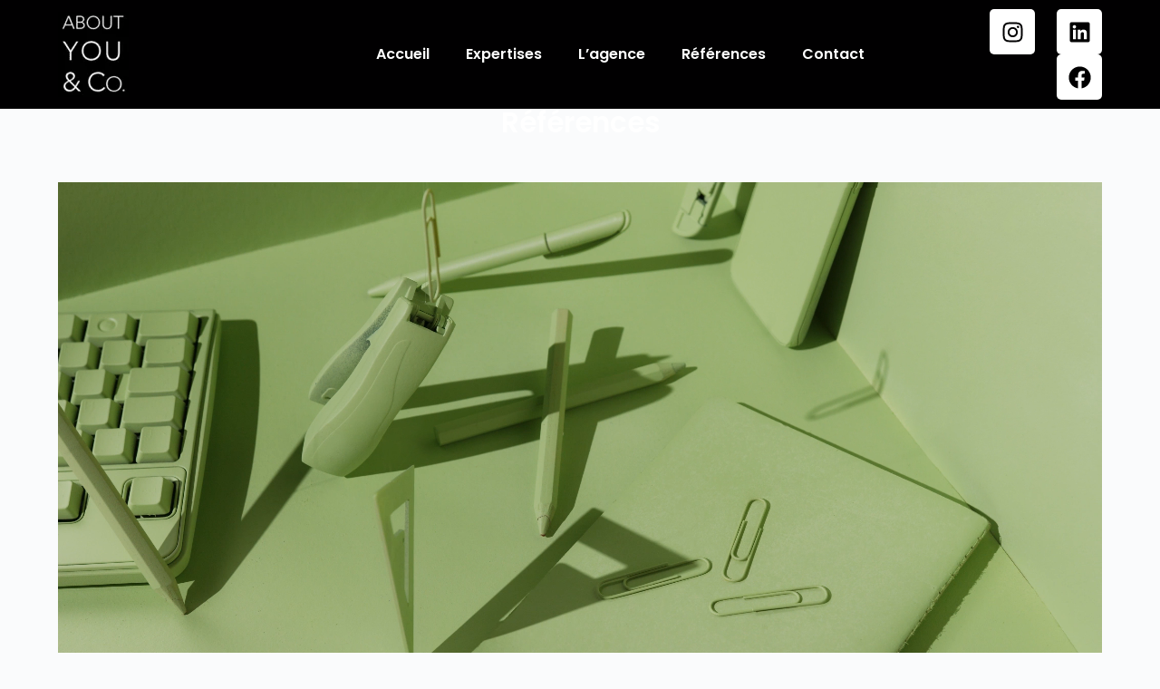

--- FILE ---
content_type: text/html; charset=UTF-8
request_url: https://aboutyouandco.com/references/
body_size: 15414
content:
<!doctype html><html lang="fr-FR"><head><script data-no-optimize="1">var litespeed_docref=sessionStorage.getItem("litespeed_docref");litespeed_docref&&(Object.defineProperty(document,"referrer",{get:function(){return litespeed_docref}}),sessionStorage.removeItem("litespeed_docref"));</script> <meta charset="UTF-8"><meta name="viewport" content="width=device-width, initial-scale=1, maximum-scale=5, viewport-fit=cover"><link rel="profile" href="https://gmpg.org/xfn/11"><meta name='robots' content='index, follow, max-image-preview:large, max-snippet:-1, max-video-preview:-1' /><title>Références - About you and co</title><link rel="canonical" href="https://aboutyouandco.com/references/" /><meta property="og:locale" content="fr_FR" /><meta property="og:type" content="article" /><meta property="og:title" content="Références - About you and co" /><meta property="og:description" content="Références https://aboutyouandco.com/wp-content/uploads/2024/12/vid_10-1.mp4 Quelques réalisations et références En tant qu’agence de communication digitale globale, About You and Co réalise des missions diverses et variées : développement de sites internet et applications mobiles, référencement naturel (SEO), référencement payant (SEA), , campagnes spécifiques de conversion sur Facebook, Instagram, TikTok, Pinterest, Google Ads, community management mais également la création [&hellip;]" /><meta property="og:url" content="https://aboutyouandco.com/references/" /><meta property="og:site_name" content="About you and co" /><meta property="article:modified_time" content="2025-04-17T10:12:05+00:00" /><meta property="og:image" content="https://aboutyouandco.com/wp-content/uploads/2024/12/Capture-decran-2024-02-05-a-21.33.17-scaled.webp" /><meta name="twitter:card" content="summary_large_image" /> <script type="application/ld+json" class="yoast-schema-graph">{"@context":"https://schema.org","@graph":[{"@type":"WebPage","@id":"https://aboutyouandco.com/references/","url":"https://aboutyouandco.com/references/","name":"Références - About you and co","isPartOf":{"@id":"https://aboutyouandco.com/#website"},"primaryImageOfPage":{"@id":"https://aboutyouandco.com/references/#primaryimage"},"image":{"@id":"https://aboutyouandco.com/references/#primaryimage"},"thumbnailUrl":"https://aboutyouandco.com/wp-content/uploads/2024/12/Capture-decran-2024-02-05-a-21.33.17-scaled.webp","datePublished":"2024-12-22T18:01:49+00:00","dateModified":"2025-04-17T10:12:05+00:00","breadcrumb":{"@id":"https://aboutyouandco.com/references/#breadcrumb"},"inLanguage":"fr-FR","potentialAction":[{"@type":"ReadAction","target":["https://aboutyouandco.com/references/"]}]},{"@type":"ImageObject","inLanguage":"fr-FR","@id":"https://aboutyouandco.com/references/#primaryimage","url":"https://aboutyouandco.com/wp-content/uploads/2024/12/Capture-decran-2024-02-05-a-21.33.17-scaled.webp","contentUrl":"https://aboutyouandco.com/wp-content/uploads/2024/12/Capture-decran-2024-02-05-a-21.33.17-scaled.webp","width":2560,"height":1663},{"@type":"BreadcrumbList","@id":"https://aboutyouandco.com/references/#breadcrumb","itemListElement":[{"@type":"ListItem","position":1,"name":"Accueil","item":"https://aboutyouandco.com/"},{"@type":"ListItem","position":2,"name":"Références"}]},{"@type":"WebSite","@id":"https://aboutyouandco.com/#website","url":"https://aboutyouandco.com/","name":"About you and co","description":"Agence de communication digitale à Paris","potentialAction":[{"@type":"SearchAction","target":{"@type":"EntryPoint","urlTemplate":"https://aboutyouandco.com/?s={search_term_string}"},"query-input":{"@type":"PropertyValueSpecification","valueRequired":true,"valueName":"search_term_string"}}],"inLanguage":"fr-FR"}]}</script> <link rel='dns-prefetch' href='//fonts.googleapis.com' /><link rel='dns-prefetch' href='//www.googletagmanager.com' /><link data-optimized="2" rel="stylesheet" href="https://aboutyouandco.com/wp-content/litespeed/css/b379fea24b376f896f91fbf9bc69c8f5.css?ver=9ecc0" /> <script type="litespeed/javascript" data-src="https://aboutyouandco.com/wp-includes/js/jquery/jquery.min.js?ver=3.7.1" id="jquery-core-js"></script>  <script type="litespeed/javascript" data-src="https://www.googletagmanager.com/gtag/js?id=G-D7DRZE621Q"></script> <script type="litespeed/javascript">window.dataLayer=window.dataLayer||[];function gtag(){dataLayer.push(arguments)}
gtag('js',new Date());gtag('config','G-D7DRZE621Q')</script> <meta name="generator" content="Site Kit by Google 1.170.0" /><noscript><link rel='stylesheet' href='https://aboutyouandco.com/wp-content/themes/blocksy/static/bundle/no-scripts.min.css' type='text/css'></noscript><meta name="generator" content="Elementor 3.34.1; features: e_font_icon_svg, additional_custom_breakpoints; settings: css_print_method-external, google_font-enabled, font_display-swap"><link rel="icon" href="https://aboutyouandco.com/wp-content/uploads/2024/12/cropped-cropped-logo-32x32-1-1-32x32.webp" sizes="32x32" /><link rel="icon" href="https://aboutyouandco.com/wp-content/uploads/2024/12/cropped-cropped-logo-32x32-1-1-192x192.webp" sizes="192x192" /><link rel="apple-touch-icon" href="https://aboutyouandco.com/wp-content/uploads/2024/12/cropped-cropped-logo-32x32-1-1-180x180.webp" /><meta name="msapplication-TileImage" content="https://aboutyouandco.com/wp-content/uploads/2024/12/cropped-cropped-logo-32x32-1-1-270x270.webp" /></head><body class="wp-singular page-template-default page page-id-1037 wp-embed-responsive wp-theme-blocksy elementor-default elementor-kit-6 elementor-page elementor-page-1037 ct-elementor-default-template" data-link="type-2" data-prefix="single_page" data-footer="type-1" itemscope="itemscope" itemtype="https://schema.org/WebPage"><a class="skip-link screen-reader-text" href="#main">Passer au contenu</a><div id="main-container"><div data-elementor-type="header" data-elementor-id="300" class="elementor elementor-300 elementor-location-header" data-elementor-post-type="elementor_library"><div class="elementor-element elementor-element-442c737 e-con-full top-header e-flex e-con e-parent" data-id="442c737" data-element_type="container" data-settings="{&quot;background_background&quot;:&quot;classic&quot;,&quot;sticky&quot;:&quot;top&quot;,&quot;sticky_on&quot;:[&quot;desktop&quot;,&quot;tablet&quot;,&quot;mobile&quot;],&quot;sticky_offset&quot;:0,&quot;sticky_effects_offset&quot;:0,&quot;sticky_anchor_link_offset&quot;:0}"><div class="elementor-element elementor-element-b9c3615 e-flex e-con-boxed e-con e-child" data-id="b9c3615" data-element_type="container"><div class="e-con-inner"><div class="elementor-element elementor-element-f94ef4e e-con-full e-flex e-con e-child" data-id="f94ef4e" data-element_type="container"><div class="elementor-element elementor-element-b65537e elementor-widget elementor-widget-image" data-id="b65537e" data-element_type="widget" data-widget_type="image.default"><div class="elementor-widget-container">
<a href="https://aboutyouandco.com/">
<img data-lazyloaded="1" src="[data-uri]" width="78" height="94" data-src="https://aboutyouandco.com/wp-content/uploads/2024/12/Logo-2-1.webp" class="attachment-full size-full wp-image-15" alt="" />								</a><style id="core-b65537e-core-block-supports-inline-css"></style></div></div></div><div class="elementor-element elementor-element-8b2cd98 e-con-full elementor-hidden-tablet elementor-hidden-mobile e-flex e-con e-child" data-id="8b2cd98" data-element_type="container"><div class="elementor-element elementor-element-303590c elementor-nav-menu__align-end elementor-nav-menu--dropdown-none elementor-widget elementor-widget-nav-menu" data-id="303590c" data-element_type="widget" data-settings="{&quot;layout&quot;:&quot;horizontal&quot;,&quot;submenu_icon&quot;:{&quot;value&quot;:&quot;&lt;svg class=\&quot;e-font-icon-svg e-fas-caret-down\&quot; viewBox=\&quot;0 0 320 512\&quot; xmlns=\&quot;http:\/\/www.w3.org\/2000\/svg\&quot;&gt;&lt;path d=\&quot;M31.3 192h257.3c17.8 0 26.7 21.5 14.1 34.1L174.1 354.8c-7.8 7.8-20.5 7.8-28.3 0L17.2 226.1C4.6 213.5 13.5 192 31.3 192z\&quot;&gt;&lt;\/path&gt;&lt;\/svg&gt;&quot;,&quot;library&quot;:&quot;fa-solid&quot;}}" data-widget_type="nav-menu.default"><div class="elementor-widget-container"><nav aria-label="Menu" class="elementor-nav-menu--main elementor-nav-menu__container elementor-nav-menu--layout-horizontal e--pointer-none"><ul id="menu-1-303590c" class="elementor-nav-menu"><li class="menu-item menu-item-type-post_type menu-item-object-page menu-item-home menu-item-492"><a href="https://aboutyouandco.com/" class="elementor-item">Accueil</a></li><li class="menu-item menu-item-type-post_type menu-item-object-page menu-item-has-children menu-item-497"><a href="https://aboutyouandco.com/conseil-strategie-communication-digitale/" class="elementor-item">Expertises</a><ul class="sub-menu elementor-nav-menu--dropdown"><li class="menu-item menu-item-type-post_type menu-item-object-page menu-item-496"><a href="https://aboutyouandco.com/conseil-audit-et-elaboration-de-strategie/" class="elementor-sub-item">Conseil, audit et élaboration de stratégie</a></li><li class="menu-item menu-item-type-custom menu-item-object-custom menu-item-has-children menu-item-517"><a href="https://aboutyouandco.com/conseil-strategie/#webdesign" class="elementor-sub-item elementor-item-anchor">Webdesign</a><ul class="sub-menu elementor-nav-menu--dropdown"><li class="menu-item menu-item-type-post_type menu-item-object-page menu-item-504"><a href="https://aboutyouandco.com/creation-refonte-site-e-commerce/" class="elementor-sub-item">Site E-commerce</a></li><li class="menu-item menu-item-type-post_type menu-item-object-page menu-item-505"><a href="https://aboutyouandco.com/conception-site-internet-cms-application-sur-mesure/" class="elementor-sub-item">Site sur mesure</a></li><li class="menu-item menu-item-type-post_type menu-item-object-page menu-item-506"><a href="https://aboutyouandco.com/creation-refonte-de-site-internet-vitrine/" class="elementor-sub-item">Site Vitrine</a></li></ul></li><li class="menu-item menu-item-type-custom menu-item-object-custom menu-item-has-children menu-item-518"><a href="https://aboutyouandco.com/conseil-strategie/#digital" class="elementor-sub-item elementor-item-anchor">Marketing Digital</a><ul class="sub-menu elementor-nav-menu--dropdown"><li class="menu-item menu-item-type-post_type menu-item-object-page menu-item-495"><a href="https://aboutyouandco.com/community-management/" class="elementor-sub-item">Community Management</a></li><li class="menu-item menu-item-type-post_type menu-item-object-page menu-item-507"><a href="https://aboutyouandco.com/social-ad-metaads-googleads/" class="elementor-sub-item">Social Ad</a></li><li class="menu-item menu-item-type-post_type menu-item-object-page menu-item-502"><a href="https://aboutyouandco.com/sea-google-ads/" class="elementor-sub-item">SEA Google</a></li><li class="menu-item menu-item-type-post_type menu-item-object-page menu-item-503"><a href="https://aboutyouandco.com/seo-referencement-naturel-a-paris/" class="elementor-sub-item">SEO Référencement naturel</a></li><li class="menu-item menu-item-type-post_type menu-item-object-page menu-item-501"><a href="https://aboutyouandco.com/redaction-creation-de-newsletters/" class="elementor-sub-item">Newsletters</a></li></ul></li><li class="menu-item menu-item-type-custom menu-item-object-custom menu-item-has-children menu-item-519"><a href="https://aboutyouandco.com/conseil-strategie/#graphisme" class="elementor-sub-item elementor-item-anchor">Graphisme</a><ul class="sub-menu elementor-nav-menu--dropdown"><li class="menu-item menu-item-type-post_type menu-item-object-page menu-item-494"><a href="https://aboutyouandco.com/charte-graphique/" class="elementor-sub-item">Charte Graphique</a></li><li class="menu-item menu-item-type-post_type menu-item-object-page menu-item-499"><a href="https://aboutyouandco.com/creation-de-contenus-digitaux/" class="elementor-sub-item">Contenus</a></li><li class="menu-item menu-item-type-post_type menu-item-object-page menu-item-500"><a href="https://aboutyouandco.com/motion-design/" class="elementor-sub-item">Motion Design</a></li></ul></li></ul></li><li class="menu-item menu-item-type-post_type menu-item-object-page menu-item-493"><a href="https://aboutyouandco.com/agence-de-communication-digitale/" class="elementor-item">L&rsquo;agence</a></li><li class="menu-item menu-item-type-post_type menu-item-object-page current-menu-item page_item page-item-1037 current_page_item menu-item-1170"><a href="https://aboutyouandco.com/references/" aria-current="page" class="elementor-item elementor-item-active">Références</a></li><li class="menu-item menu-item-type-post_type menu-item-object-page menu-item-498"><a href="https://aboutyouandco.com/contact-agence-communication-digitale-paris/" class="elementor-item">Contact</a></li></ul></nav><nav class="elementor-nav-menu--dropdown elementor-nav-menu__container" aria-hidden="true"><ul id="menu-2-303590c" class="elementor-nav-menu"><li class="menu-item menu-item-type-post_type menu-item-object-page menu-item-home menu-item-492"><a href="https://aboutyouandco.com/" class="elementor-item" tabindex="-1">Accueil</a></li><li class="menu-item menu-item-type-post_type menu-item-object-page menu-item-has-children menu-item-497"><a href="https://aboutyouandco.com/conseil-strategie-communication-digitale/" class="elementor-item" tabindex="-1">Expertises</a><ul class="sub-menu elementor-nav-menu--dropdown"><li class="menu-item menu-item-type-post_type menu-item-object-page menu-item-496"><a href="https://aboutyouandco.com/conseil-audit-et-elaboration-de-strategie/" class="elementor-sub-item" tabindex="-1">Conseil, audit et élaboration de stratégie</a></li><li class="menu-item menu-item-type-custom menu-item-object-custom menu-item-has-children menu-item-517"><a href="https://aboutyouandco.com/conseil-strategie/#webdesign" class="elementor-sub-item elementor-item-anchor" tabindex="-1">Webdesign</a><ul class="sub-menu elementor-nav-menu--dropdown"><li class="menu-item menu-item-type-post_type menu-item-object-page menu-item-504"><a href="https://aboutyouandco.com/creation-refonte-site-e-commerce/" class="elementor-sub-item" tabindex="-1">Site E-commerce</a></li><li class="menu-item menu-item-type-post_type menu-item-object-page menu-item-505"><a href="https://aboutyouandco.com/conception-site-internet-cms-application-sur-mesure/" class="elementor-sub-item" tabindex="-1">Site sur mesure</a></li><li class="menu-item menu-item-type-post_type menu-item-object-page menu-item-506"><a href="https://aboutyouandco.com/creation-refonte-de-site-internet-vitrine/" class="elementor-sub-item" tabindex="-1">Site Vitrine</a></li></ul></li><li class="menu-item menu-item-type-custom menu-item-object-custom menu-item-has-children menu-item-518"><a href="https://aboutyouandco.com/conseil-strategie/#digital" class="elementor-sub-item elementor-item-anchor" tabindex="-1">Marketing Digital</a><ul class="sub-menu elementor-nav-menu--dropdown"><li class="menu-item menu-item-type-post_type menu-item-object-page menu-item-495"><a href="https://aboutyouandco.com/community-management/" class="elementor-sub-item" tabindex="-1">Community Management</a></li><li class="menu-item menu-item-type-post_type menu-item-object-page menu-item-507"><a href="https://aboutyouandco.com/social-ad-metaads-googleads/" class="elementor-sub-item" tabindex="-1">Social Ad</a></li><li class="menu-item menu-item-type-post_type menu-item-object-page menu-item-502"><a href="https://aboutyouandco.com/sea-google-ads/" class="elementor-sub-item" tabindex="-1">SEA Google</a></li><li class="menu-item menu-item-type-post_type menu-item-object-page menu-item-503"><a href="https://aboutyouandco.com/seo-referencement-naturel-a-paris/" class="elementor-sub-item" tabindex="-1">SEO Référencement naturel</a></li><li class="menu-item menu-item-type-post_type menu-item-object-page menu-item-501"><a href="https://aboutyouandco.com/redaction-creation-de-newsletters/" class="elementor-sub-item" tabindex="-1">Newsletters</a></li></ul></li><li class="menu-item menu-item-type-custom menu-item-object-custom menu-item-has-children menu-item-519"><a href="https://aboutyouandco.com/conseil-strategie/#graphisme" class="elementor-sub-item elementor-item-anchor" tabindex="-1">Graphisme</a><ul class="sub-menu elementor-nav-menu--dropdown"><li class="menu-item menu-item-type-post_type menu-item-object-page menu-item-494"><a href="https://aboutyouandco.com/charte-graphique/" class="elementor-sub-item" tabindex="-1">Charte Graphique</a></li><li class="menu-item menu-item-type-post_type menu-item-object-page menu-item-499"><a href="https://aboutyouandco.com/creation-de-contenus-digitaux/" class="elementor-sub-item" tabindex="-1">Contenus</a></li><li class="menu-item menu-item-type-post_type menu-item-object-page menu-item-500"><a href="https://aboutyouandco.com/motion-design/" class="elementor-sub-item" tabindex="-1">Motion Design</a></li></ul></li></ul></li><li class="menu-item menu-item-type-post_type menu-item-object-page menu-item-493"><a href="https://aboutyouandco.com/agence-de-communication-digitale/" class="elementor-item" tabindex="-1">L&rsquo;agence</a></li><li class="menu-item menu-item-type-post_type menu-item-object-page current-menu-item page_item page-item-1037 current_page_item menu-item-1170"><a href="https://aboutyouandco.com/references/" aria-current="page" class="elementor-item elementor-item-active" tabindex="-1">Références</a></li><li class="menu-item menu-item-type-post_type menu-item-object-page menu-item-498"><a href="https://aboutyouandco.com/contact-agence-communication-digitale-paris/" class="elementor-item" tabindex="-1">Contact</a></li></ul></nav><style id="core-303590c-core-block-supports-inline-css"></style></div></div></div><div class="elementor-element elementor-element-64ca774 e-con-full elementor-hidden-mobile e-flex e-con e-child" data-id="64ca774" data-element_type="container"><div class="elementor-element elementor-element-07c9f91 e-grid-align-right e-grid-align-tablet-right elementor-shape-rounded elementor-grid-0 elementor-widget elementor-widget-social-icons" data-id="07c9f91" data-element_type="widget" data-widget_type="social-icons.default"><div class="elementor-widget-container"><div class="elementor-social-icons-wrapper elementor-grid" role="list">
<span class="elementor-grid-item" role="listitem">
<a class="elementor-icon elementor-social-icon elementor-social-icon-instagram elementor-repeater-item-0ac018c" href="https://www.instagram.com/aboutyouandco/" target="_blank">
<span class="elementor-screen-only">Instagram</span>
<svg aria-hidden="true" class="e-font-icon-svg e-fab-instagram" viewBox="0 0 448 512" xmlns="http://www.w3.org/2000/svg"><path d="M224.1 141c-63.6 0-114.9 51.3-114.9 114.9s51.3 114.9 114.9 114.9S339 319.5 339 255.9 287.7 141 224.1 141zm0 189.6c-41.1 0-74.7-33.5-74.7-74.7s33.5-74.7 74.7-74.7 74.7 33.5 74.7 74.7-33.6 74.7-74.7 74.7zm146.4-194.3c0 14.9-12 26.8-26.8 26.8-14.9 0-26.8-12-26.8-26.8s12-26.8 26.8-26.8 26.8 12 26.8 26.8zm76.1 27.2c-1.7-35.9-9.9-67.7-36.2-93.9-26.2-26.2-58-34.4-93.9-36.2-37-2.1-147.9-2.1-184.9 0-35.8 1.7-67.6 9.9-93.9 36.1s-34.4 58-36.2 93.9c-2.1 37-2.1 147.9 0 184.9 1.7 35.9 9.9 67.7 36.2 93.9s58 34.4 93.9 36.2c37 2.1 147.9 2.1 184.9 0 35.9-1.7 67.7-9.9 93.9-36.2 26.2-26.2 34.4-58 36.2-93.9 2.1-37 2.1-147.8 0-184.8zM398.8 388c-7.8 19.6-22.9 34.7-42.6 42.6-29.5 11.7-99.5 9-132.1 9s-102.7 2.6-132.1-9c-19.6-7.8-34.7-22.9-42.6-42.6-11.7-29.5-9-99.5-9-132.1s-2.6-102.7 9-132.1c7.8-19.6 22.9-34.7 42.6-42.6 29.5-11.7 99.5-9 132.1-9s102.7-2.6 132.1 9c19.6 7.8 34.7 22.9 42.6 42.6 11.7 29.5 9 99.5 9 132.1s2.7 102.7-9 132.1z"></path></svg>					</a>
</span>
<span class="elementor-grid-item" role="listitem">
<a class="elementor-icon elementor-social-icon elementor-social-icon-linkedin elementor-repeater-item-b10c086" href="https://www.linkedin.com/company/about-you-and-co/" target="_blank">
<span class="elementor-screen-only">Linkedin</span>
<svg aria-hidden="true" class="e-font-icon-svg e-fab-linkedin" viewBox="0 0 448 512" xmlns="http://www.w3.org/2000/svg"><path d="M416 32H31.9C14.3 32 0 46.5 0 64.3v383.4C0 465.5 14.3 480 31.9 480H416c17.6 0 32-14.5 32-32.3V64.3c0-17.8-14.4-32.3-32-32.3zM135.4 416H69V202.2h66.5V416zm-33.2-243c-21.3 0-38.5-17.3-38.5-38.5S80.9 96 102.2 96c21.2 0 38.5 17.3 38.5 38.5 0 21.3-17.2 38.5-38.5 38.5zm282.1 243h-66.4V312c0-24.8-.5-56.7-34.5-56.7-34.6 0-39.9 27-39.9 54.9V416h-66.4V202.2h63.7v29.2h.9c8.9-16.8 30.6-34.5 62.9-34.5 67.2 0 79.7 44.3 79.7 101.9V416z"></path></svg>					</a>
</span>
<span class="elementor-grid-item" role="listitem">
<a class="elementor-icon elementor-social-icon elementor-social-icon-facebook elementor-repeater-item-8cf80a0" href="https://www.facebook.com/aboutyouandco/" target="_blank">
<span class="elementor-screen-only">Facebook</span>
<svg aria-hidden="true" class="e-font-icon-svg e-fab-facebook" viewBox="0 0 512 512" xmlns="http://www.w3.org/2000/svg"><path d="M504 256C504 119 393 8 256 8S8 119 8 256c0 123.78 90.69 226.38 209.25 245V327.69h-63V256h63v-54.64c0-62.15 37-96.48 93.67-96.48 27.14 0 55.52 4.84 55.52 4.84v61h-31.28c-30.8 0-40.41 19.12-40.41 38.73V256h68.78l-11 71.69h-57.78V501C413.31 482.38 504 379.78 504 256z"></path></svg>					</a>
</span></div><style id="core-07c9f91-core-block-supports-inline-css"></style></div></div></div><div class="elementor-element elementor-element-246e2a3 e-con-full elementor-hidden-desktop e-flex e-con e-child" data-id="246e2a3" data-element_type="container"><div class="elementor-element elementor-element-e9b5962 elementor-view-default elementor-widget elementor-widget-icon" data-id="e9b5962" data-element_type="widget" data-widget_type="icon.default"><div class="elementor-widget-container"><div class="elementor-icon-wrapper">
<a class="elementor-icon" href="#elementor-action%3Aaction%3Doff_canvas%3Aopen%26settings%3DeyJpZCI6IjIxNTRiOWYiLCJkaXNwbGF5TW9kZSI6Im9wZW4ifQ%3D%3D">
<svg aria-hidden="true" class="e-font-icon-svg e-fas-align-justify" viewBox="0 0 448 512" xmlns="http://www.w3.org/2000/svg"><path d="M432 416H16a16 16 0 0 0-16 16v32a16 16 0 0 0 16 16h416a16 16 0 0 0 16-16v-32a16 16 0 0 0-16-16zm0-128H16a16 16 0 0 0-16 16v32a16 16 0 0 0 16 16h416a16 16 0 0 0 16-16v-32a16 16 0 0 0-16-16zm0-128H16a16 16 0 0 0-16 16v32a16 16 0 0 0 16 16h416a16 16 0 0 0 16-16v-32a16 16 0 0 0-16-16zm0-128H16A16 16 0 0 0 0 48v32a16 16 0 0 0 16 16h416a16 16 0 0 0 16-16V48a16 16 0 0 0-16-16z"></path></svg>			</a></div><style id="core-e9b5962-core-block-supports-inline-css"></style></div></div><div class="elementor-element elementor-element-2154b9f elementor-widget elementor-widget-off-canvas" data-id="2154b9f" data-element_type="widget" data-settings="{&quot;entrance_animation_tablet&quot;:&quot;fadeInLeft&quot;,&quot;exit_animation_tablet&quot;:&quot;fadeInLeft&quot;,&quot;prevent_scroll&quot;:&quot;yes&quot;}" data-widget_type="off-canvas.default"><div class="elementor-widget-container"><div id="off-canvas-2154b9f" class="e-off-canvas" role="dialog" aria-hidden="true" aria-label="Off-Canvas" aria-modal="true" inert="" data-delay-child-handlers="true"><div class="e-off-canvas__overlay"></div><div class="e-off-canvas__main"><div class="e-off-canvas__content"><div class="elementor-element elementor-element-2c8e53f e-con-full e-flex e-con e-child" data-id="2c8e53f" data-element_type="container"><div class="elementor-element elementor-element-dd3bfa3 elementor-view-default elementor-widget elementor-widget-icon" data-id="dd3bfa3" data-element_type="widget" data-widget_type="icon.default"><div class="elementor-widget-container"><div class="elementor-icon-wrapper">
<a class="elementor-icon" href="#elementor-action%3Aaction%3Doff_canvas%3Aclose%26settings%3DeyJpZCI6IjIxNTRiOWYiLCJkaXNwbGF5TW9kZSI6ImNsb3NlIn0%3D">
<svg aria-hidden="true" class="e-font-icon-svg e-fas-times" viewBox="0 0 352 512" xmlns="http://www.w3.org/2000/svg"><path d="M242.72 256l100.07-100.07c12.28-12.28 12.28-32.19 0-44.48l-22.24-22.24c-12.28-12.28-32.19-12.28-44.48 0L176 189.28 75.93 89.21c-12.28-12.28-32.19-12.28-44.48 0L9.21 111.45c-12.28 12.28-12.28 32.19 0 44.48L109.28 256 9.21 356.07c-12.28 12.28-12.28 32.19 0 44.48l22.24 22.24c12.28 12.28 32.2 12.28 44.48 0L176 322.72l100.07 100.07c12.28 12.28 32.2 12.28 44.48 0l22.24-22.24c12.28-12.28 12.28-32.19 0-44.48L242.72 256z"></path></svg>			</a></div><style id="core-dd3bfa3-core-block-supports-inline-css"></style></div></div><div class="elementor-element elementor-element-cff2959 elementor-nav-menu--dropdown-none elementor-nav-menu__align-start elementor-widget elementor-widget-nav-menu" data-id="cff2959" data-element_type="widget" data-settings="{&quot;layout&quot;:&quot;vertical&quot;,&quot;submenu_icon&quot;:{&quot;value&quot;:&quot;&lt;svg class=\&quot;e-font-icon-svg e-fas-caret-down\&quot; viewBox=\&quot;0 0 320 512\&quot; xmlns=\&quot;http:\/\/www.w3.org\/2000\/svg\&quot;&gt;&lt;path d=\&quot;M31.3 192h257.3c17.8 0 26.7 21.5 14.1 34.1L174.1 354.8c-7.8 7.8-20.5 7.8-28.3 0L17.2 226.1C4.6 213.5 13.5 192 31.3 192z\&quot;&gt;&lt;\/path&gt;&lt;\/svg&gt;&quot;,&quot;library&quot;:&quot;fa-solid&quot;}}" data-widget_type="nav-menu.default"><div class="elementor-widget-container"><nav aria-label="Menu" class="elementor-nav-menu--main elementor-nav-menu__container elementor-nav-menu--layout-vertical e--pointer-none"><ul id="menu-1-cff2959" class="elementor-nav-menu sm-vertical"><li class="menu-item menu-item-type-post_type menu-item-object-page menu-item-home menu-item-683"><a href="https://aboutyouandco.com/" class="elementor-item">Accueil</a></li><li class="menu-item menu-item-type-post_type menu-item-object-page menu-item-684"><a href="https://aboutyouandco.com/agence-de-communication-digitale/" class="elementor-item">L&rsquo;agence</a></li><li class="menu-item menu-item-type-post_type menu-item-object-page menu-item-685"><a href="https://aboutyouandco.com/conseil-strategie-communication-digitale/" class="elementor-item">Expertises</a></li><li class="menu-item menu-item-type-post_type menu-item-object-page current-menu-item page_item page-item-1037 current_page_item menu-item-1168"><a href="https://aboutyouandco.com/references/" aria-current="page" class="elementor-item elementor-item-active">Références</a></li><li class="menu-item menu-item-type-post_type menu-item-object-page menu-item-686"><a href="https://aboutyouandco.com/contact-agence-communication-digitale-paris/" class="elementor-item">Contact</a></li></ul></nav><nav class="elementor-nav-menu--dropdown elementor-nav-menu__container" aria-hidden="true"><ul id="menu-2-cff2959" class="elementor-nav-menu sm-vertical"><li class="menu-item menu-item-type-post_type menu-item-object-page menu-item-home menu-item-683"><a href="https://aboutyouandco.com/" class="elementor-item" tabindex="-1">Accueil</a></li><li class="menu-item menu-item-type-post_type menu-item-object-page menu-item-684"><a href="https://aboutyouandco.com/agence-de-communication-digitale/" class="elementor-item" tabindex="-1">L&rsquo;agence</a></li><li class="menu-item menu-item-type-post_type menu-item-object-page menu-item-685"><a href="https://aboutyouandco.com/conseil-strategie-communication-digitale/" class="elementor-item" tabindex="-1">Expertises</a></li><li class="menu-item menu-item-type-post_type menu-item-object-page current-menu-item page_item page-item-1037 current_page_item menu-item-1168"><a href="https://aboutyouandco.com/references/" aria-current="page" class="elementor-item elementor-item-active" tabindex="-1">Références</a></li><li class="menu-item menu-item-type-post_type menu-item-object-page menu-item-686"><a href="https://aboutyouandco.com/contact-agence-communication-digitale-paris/" class="elementor-item" tabindex="-1">Contact</a></li></ul></nav><style id="core-cff2959-core-block-supports-inline-css"></style></div></div></div></div></div></div><style id="core-2154b9f-core-block-supports-inline-css"></style></div></div></div></div></div></div></div><main id="main" class="site-main hfeed"><div
class="ct-container-full"
data-content="normal"		><article
id="post-1037"
class="post-1037 page type-page status-publish hentry"><div class="entry-content is-layout-constrained"><div data-elementor-type="wp-page" data-elementor-id="1037" class="elementor elementor-1037" data-elementor-post-type="page"><div class="elementor-element elementor-element-530a98c e-con-full banner-video e-flex e-con e-parent" data-id="530a98c" data-element_type="container"><div class="elementor-element elementor-element-13945f0 e-flex e-con-boxed e-con e-child" data-id="13945f0" data-element_type="container"><div class="e-con-inner"><div class="elementor-element elementor-element-b05963b elementor-widget elementor-widget-heading" data-id="b05963b" data-element_type="widget" data-widget_type="heading.default"><div class="elementor-widget-container"><h2 class="elementor-heading-title elementor-size-default">Références</h2><style id="core-b05963b-core-block-supports-inline-css"></style></div></div><div class="elementor-element elementor-element-1039a65 video-background elementor-widget elementor-widget-video" data-id="1039a65" data-element_type="widget" data-settings="{&quot;video_type&quot;:&quot;hosted&quot;,&quot;autoplay&quot;:&quot;yes&quot;,&quot;mute&quot;:&quot;yes&quot;,&quot;play_on_mobile&quot;:&quot;yes&quot;,&quot;loop&quot;:&quot;yes&quot;}" data-widget_type="video.default"><div class="elementor-widget-container"><div class="e-hosted-video elementor-wrapper elementor-open-inline"><video class="elementor-video" src="https://aboutyouandco.com/wp-content/uploads/2024/12/vid_10-1.mp4" autoplay="" loop="" muted="muted" playsinline="" controlsList="nodownload"></video></div><style id="core-1039a65-core-block-supports-inline-css"></style></div></div></div></div></div><div class="elementor-element elementor-element-0be0a35 e-flex e-con-boxed e-con e-parent" data-id="0be0a35" data-element_type="container"><div class="e-con-inner"><div class="elementor-element elementor-element-1329a28 elementor-widget elementor-widget-heading" data-id="1329a28" data-element_type="widget" data-widget_type="heading.default"><div class="elementor-widget-container"><h2 class="elementor-heading-title elementor-size-default">Quelques réalisations et références</h2><style id="core-1329a28-core-block-supports-inline-css"></style></div></div><div class="elementor-element elementor-element-97116ca elementor-widget-divider--view-line elementor-widget elementor-widget-divider" data-id="97116ca" data-element_type="widget" data-widget_type="divider.default"><div class="elementor-widget-container"><div class="elementor-divider">
<span class="elementor-divider-separator">
</span></div><style id="core-97116ca-core-block-supports-inline-css"></style></div></div><div class="elementor-element elementor-element-1658c23 elementor-widget elementor-widget-text-editor" data-id="1658c23" data-element_type="widget" data-widget_type="text-editor.default"><div class="elementor-widget-container"><p style="text-align: center;">En tant qu’agence de communication digitale globale, About You and Co réalise des missions diverses et variées : développement de sites internet et applications mobiles, référencement naturel (SEO), référencement payant (SEA), , campagnes spécifiques de conversion sur Facebook, Instagram, TikTok, Pinterest, Google Ads, community management mais également la création de contenu tel que Charte graphique, logo, video institutionnelle, newsletter…<br />Notre agence opère également de nombreuses missions en marque blanche pour d’autres agences digitales.<br />Nous collaborons avec des clients notamment dans les univers suivants : Magazine de décoration, architectes, designers et architectes d’intérieurs, artisans d’art, opticiens, cosmétiques et bien-être, coaching sportif, productions de spectacle.<br /><strong>N’hésitez pas à nous contacter afin que nous puissions partager avec vous l’étendue de nos savoir-faire et expertises.</strong></p><style id="core-1658c23-core-block-supports-inline-css"></style></div></div><div class="elementor-element elementor-element-09fadf9 elementor-widget-divider--view-line elementor-widget elementor-widget-divider" data-id="09fadf9" data-element_type="widget" data-widget_type="divider.default"><div class="elementor-widget-container"><div class="elementor-divider">
<span class="elementor-divider-separator">
</span></div><style id="core-09fadf9-core-block-supports-inline-css"></style></div></div></div></div><div class="elementor-element elementor-element-9b10b49 e-flex e-con-boxed e-con e-parent" data-id="9b10b49" data-element_type="container"><div class="e-con-inner"><div class="elementor-element elementor-element-0fa45f0 elementor-arrows-position-inside elementor-pagination-position-outside elementor-widget elementor-widget-image-carousel" data-id="0fa45f0" data-element_type="widget" data-settings="{&quot;slides_to_show&quot;:&quot;3&quot;,&quot;slides_to_scroll&quot;:&quot;1&quot;,&quot;navigation&quot;:&quot;both&quot;,&quot;autoplay&quot;:&quot;yes&quot;,&quot;pause_on_hover&quot;:&quot;yes&quot;,&quot;pause_on_interaction&quot;:&quot;yes&quot;,&quot;autoplay_speed&quot;:5000,&quot;infinite&quot;:&quot;yes&quot;,&quot;speed&quot;:500,&quot;image_spacing_custom&quot;:{&quot;unit&quot;:&quot;px&quot;,&quot;size&quot;:20,&quot;sizes&quot;:[]},&quot;image_spacing_custom_tablet&quot;:{&quot;unit&quot;:&quot;px&quot;,&quot;size&quot;:&quot;&quot;,&quot;sizes&quot;:[]},&quot;image_spacing_custom_mobile&quot;:{&quot;unit&quot;:&quot;px&quot;,&quot;size&quot;:&quot;&quot;,&quot;sizes&quot;:[]}}" data-widget_type="image-carousel.default"><div class="elementor-widget-container"><div class="elementor-image-carousel-wrapper swiper" role="region" aria-roledescription="carousel" aria-label="Image Carousel" dir="ltr"><div class="elementor-image-carousel swiper-wrapper" aria-live="off"><div class="swiper-slide" role="group" aria-roledescription="slide" aria-label="1 sur 6"><figure class="swiper-slide-inner"><img data-lazyloaded="1" src="[data-uri]" width="2560" height="1663" decoding="async" class="swiper-slide-image" data-src="https://aboutyouandco.com/wp-content/uploads/2024/12/Capture-decran-2024-02-05-a-21.33.17-scaled.webp" alt="Capture-decran-2024-02-05-a-21.33.17" /></figure></div><div class="swiper-slide" role="group" aria-roledescription="slide" aria-label="2 sur 6"><figure class="swiper-slide-inner"><img data-lazyloaded="1" src="[data-uri]" width="2560" height="1663" decoding="async" class="swiper-slide-image" data-src="https://aboutyouandco.com/wp-content/uploads/2024/12/Capture-decran-2024-02-05-a-21.38.57-scaled.webp" alt="Capture-decran-2024-02-05-a-21.38.57" /></figure></div><div class="swiper-slide" role="group" aria-roledescription="slide" aria-label="3 sur 6"><figure class="swiper-slide-inner"><img data-lazyloaded="1" src="[data-uri]" width="2560" height="1663" decoding="async" class="swiper-slide-image" data-src="https://aboutyouandco.com/wp-content/uploads/2024/12/Capture-decran-2024-02-05-a-21.42.42-scaled.webp" alt="Capture-decran-2024-02-05-a-21.42.42" /></figure></div><div class="swiper-slide" role="group" aria-roledescription="slide" aria-label="4 sur 6"><figure class="swiper-slide-inner"><img data-lazyloaded="1" src="[data-uri]" width="2560" height="1663" decoding="async" class="swiper-slide-image" data-src="https://aboutyouandco.com/wp-content/uploads/2024/12/Capture-decran-2024-02-05-a-21.43.46-scaled.webp" alt="Capture-decran-2024-02-05-a-21.43.46" /></figure></div><div class="swiper-slide" role="group" aria-roledescription="slide" aria-label="5 sur 6"><figure class="swiper-slide-inner"><img data-lazyloaded="1" src="[data-uri]" width="2560" height="1663" decoding="async" class="swiper-slide-image" data-src="https://aboutyouandco.com/wp-content/uploads/2024/12/Capture-decran-2024-02-05-a-21.47.01-scaled.webp" alt="Capture-decran-2024-02-05-a-21.47.01" /></figure></div><div class="swiper-slide" role="group" aria-roledescription="slide" aria-label="6 sur 6"><figure class="swiper-slide-inner"><img data-lazyloaded="1" src="[data-uri]" width="2560" height="1663" decoding="async" class="swiper-slide-image" data-src="https://aboutyouandco.com/wp-content/uploads/2024/12/Capture-decran-2024-02-05-a-21.45.35-scaled.webp" alt="Capture-decran-2024-02-05-a-21.45.35" /></figure></div></div><div class="elementor-swiper-button elementor-swiper-button-prev" role="button" tabindex="0">
<svg aria-hidden="true" class="e-font-icon-svg e-eicon-chevron-left" viewBox="0 0 1000 1000" xmlns="http://www.w3.org/2000/svg"><path d="M646 125C629 125 613 133 604 142L308 442C296 454 292 471 292 487 292 504 296 521 308 533L604 854C617 867 629 875 646 875 663 875 679 871 692 858 704 846 713 829 713 812 713 796 708 779 692 767L438 487 692 225C700 217 708 204 708 187 708 171 704 154 692 142 675 129 663 125 646 125Z"></path></svg></div><div class="elementor-swiper-button elementor-swiper-button-next" role="button" tabindex="0">
<svg aria-hidden="true" class="e-font-icon-svg e-eicon-chevron-right" viewBox="0 0 1000 1000" xmlns="http://www.w3.org/2000/svg"><path d="M696 533C708 521 713 504 713 487 713 471 708 454 696 446L400 146C388 133 375 125 354 125 338 125 325 129 313 142 300 154 292 171 292 187 292 204 296 221 308 233L563 492 304 771C292 783 288 800 288 817 288 833 296 850 308 863 321 871 338 875 354 875 371 875 388 867 400 854L696 533Z"></path></svg></div><div class="swiper-pagination"></div></div><style id="core-0fa45f0-core-block-supports-inline-css"></style></div></div><div class="elementor-element elementor-element-bbc1f0e elementor-widget elementor-widget-spacer" data-id="bbc1f0e" data-element_type="widget" data-widget_type="spacer.default"><div class="elementor-widget-container"><div class="elementor-spacer"><div class="elementor-spacer-inner"></div></div><style id="core-bbc1f0e-core-block-supports-inline-css"></style></div></div><div class="elementor-element elementor-element-51b1437 elementor-arrows-position-inside elementor-pagination-position-outside elementor-widget elementor-widget-image-carousel" data-id="51b1437" data-element_type="widget" data-settings="{&quot;slides_to_show&quot;:&quot;3&quot;,&quot;slides_to_scroll&quot;:&quot;1&quot;,&quot;navigation&quot;:&quot;both&quot;,&quot;autoplay&quot;:&quot;yes&quot;,&quot;pause_on_hover&quot;:&quot;yes&quot;,&quot;pause_on_interaction&quot;:&quot;yes&quot;,&quot;autoplay_speed&quot;:5000,&quot;infinite&quot;:&quot;yes&quot;,&quot;speed&quot;:500,&quot;image_spacing_custom&quot;:{&quot;unit&quot;:&quot;px&quot;,&quot;size&quot;:20,&quot;sizes&quot;:[]},&quot;image_spacing_custom_tablet&quot;:{&quot;unit&quot;:&quot;px&quot;,&quot;size&quot;:&quot;&quot;,&quot;sizes&quot;:[]},&quot;image_spacing_custom_mobile&quot;:{&quot;unit&quot;:&quot;px&quot;,&quot;size&quot;:&quot;&quot;,&quot;sizes&quot;:[]}}" data-widget_type="image-carousel.default"><div class="elementor-widget-container"><div class="elementor-image-carousel-wrapper swiper" role="region" aria-roledescription="carousel" aria-label="Image Carousel" dir="ltr"><div class="elementor-image-carousel swiper-wrapper" aria-live="off"><div class="swiper-slide" role="group" aria-roledescription="slide" aria-label="1 sur 6"><figure class="swiper-slide-inner"><img data-lazyloaded="1" src="[data-uri]" width="2560" height="1663" decoding="async" class="swiper-slide-image" data-src="https://aboutyouandco.com/wp-content/uploads/2024/12/Capture-decran-2024-02-05-a-22.15.51-scaled.webp" alt="Capture-decran-2024-02-05-a-22.15.51" /></figure></div><div class="swiper-slide" role="group" aria-roledescription="slide" aria-label="2 sur 6"><figure class="swiper-slide-inner"><img data-lazyloaded="1" src="[data-uri]" width="2560" height="1496" decoding="async" class="swiper-slide-image" data-src="https://aboutyouandco.com/wp-content/uploads/2024/12/about-you-and-co-projets-entrelacs-creation-1.webp" alt="about-you-and-co-projets-entrelacs-creation-1" /></figure></div><div class="swiper-slide" role="group" aria-roledescription="slide" aria-label="3 sur 6"><figure class="swiper-slide-inner"><img data-lazyloaded="1" src="[data-uri]" width="2560" height="1486" decoding="async" class="swiper-slide-image" data-src="https://aboutyouandco.com/wp-content/uploads/2024/12/about-you-and-co-projets-charlotte-saureux.webp" alt="about-you-and-co-projets-charlotte-saureux" /></figure></div><div class="swiper-slide" role="group" aria-roledescription="slide" aria-label="4 sur 6"><figure class="swiper-slide-inner"><img data-lazyloaded="1" src="[data-uri]" width="1600" height="870" decoding="async" class="swiper-slide-image" data-src="https://aboutyouandco.com/wp-content/uploads/2024/12/WhatsApp-Image-2022-07-29-at-17.24.26.webp" alt="WhatsApp-Image-2022-07-29-at-17.24.26" /></figure></div><div class="swiper-slide" role="group" aria-roledescription="slide" aria-label="5 sur 6"><figure class="swiper-slide-inner"><img data-lazyloaded="1" src="[data-uri]" width="1600" height="865" decoding="async" class="swiper-slide-image" data-src="https://aboutyouandco.com/wp-content/uploads/2024/12/WhatsApp-Image-2022-07-29-at-17.25.07.webp" alt="WhatsApp-Image-2022-07-29-at-17.25.07" /></figure></div><div class="swiper-slide" role="group" aria-roledescription="slide" aria-label="6 sur 6"><figure class="swiper-slide-inner"><img data-lazyloaded="1" src="[data-uri]" width="1920" height="1080" decoding="async" class="swiper-slide-image" data-src="https://aboutyouandco.com/wp-content/uploads/2024/12/motion-design-about-you-and-co-agence-de-communication-digitale.webp" alt="motion-design-about-you-and-co-agence-de-communication-digitale" /></figure></div></div><div class="elementor-swiper-button elementor-swiper-button-prev" role="button" tabindex="0">
<svg aria-hidden="true" class="e-font-icon-svg e-eicon-chevron-left" viewBox="0 0 1000 1000" xmlns="http://www.w3.org/2000/svg"><path d="M646 125C629 125 613 133 604 142L308 442C296 454 292 471 292 487 292 504 296 521 308 533L604 854C617 867 629 875 646 875 663 875 679 871 692 858 704 846 713 829 713 812 713 796 708 779 692 767L438 487 692 225C700 217 708 204 708 187 708 171 704 154 692 142 675 129 663 125 646 125Z"></path></svg></div><div class="elementor-swiper-button elementor-swiper-button-next" role="button" tabindex="0">
<svg aria-hidden="true" class="e-font-icon-svg e-eicon-chevron-right" viewBox="0 0 1000 1000" xmlns="http://www.w3.org/2000/svg"><path d="M696 533C708 521 713 504 713 487 713 471 708 454 696 446L400 146C388 133 375 125 354 125 338 125 325 129 313 142 300 154 292 171 292 187 292 204 296 221 308 233L563 492 304 771C292 783 288 800 288 817 288 833 296 850 308 863 321 871 338 875 354 875 371 875 388 867 400 854L696 533Z"></path></svg></div><div class="swiper-pagination"></div></div><style id="core-51b1437-core-block-supports-inline-css"></style></div></div><div class="elementor-element elementor-element-6945e1f elementor-widget-divider--view-line elementor-widget elementor-widget-divider" data-id="6945e1f" data-element_type="widget" data-widget_type="divider.default"><div class="elementor-widget-container"><div class="elementor-divider">
<span class="elementor-divider-separator">
</span></div><style id="core-6945e1f-core-block-supports-inline-css"></style></div></div><div class="elementor-element elementor-element-4b0c128 elementor-widget elementor-widget-gallery" data-id="4b0c128" data-element_type="widget" data-settings="{&quot;gallery_layout&quot;:&quot;masonry&quot;,&quot;gap&quot;:{&quot;unit&quot;:&quot;px&quot;,&quot;size&quot;:40,&quot;sizes&quot;:[]},&quot;columns&quot;:4,&quot;columns_tablet&quot;:2,&quot;columns_mobile&quot;:1,&quot;gap_tablet&quot;:{&quot;unit&quot;:&quot;px&quot;,&quot;size&quot;:10,&quot;sizes&quot;:[]},&quot;gap_mobile&quot;:{&quot;unit&quot;:&quot;px&quot;,&quot;size&quot;:10,&quot;sizes&quot;:[]},&quot;link_to&quot;:&quot;file&quot;,&quot;content_hover_animation&quot;:&quot;fade-in&quot;}" data-widget_type="gallery.default"><div class="elementor-widget-container"><div class="elementor-gallery__container">
<a class="e-gallery-item elementor-gallery-item elementor-animated-content" href="https://aboutyouandco.com/wp-content/uploads/2024/12/IMG_0288-260x144-1.webp" data-elementor-open-lightbox="no"><div class="e-gallery-image elementor-gallery-item__image" data-thumbnail="https://aboutyouandco.com/wp-content/uploads/2024/12/IMG_0288-260x144-1.webp" data-width="260" data-height="144" aria-label="" role="img" ></div>
</a>
<a class="e-gallery-item elementor-gallery-item elementor-animated-content" href="https://aboutyouandco.com/wp-content/uploads/2025/02/02-logo-artisans-dexcellence.jpg" data-elementor-open-lightbox="no"><div class="e-gallery-image elementor-gallery-item__image" data-thumbnail="https://aboutyouandco.com/wp-content/uploads/2025/02/02-logo-artisans-dexcellence-300x300.jpg" data-width="300" data-height="300" aria-label="" role="img" ></div>
</a>
<a class="e-gallery-item elementor-gallery-item elementor-animated-content" href="https://aboutyouandco.com/wp-content/uploads/2024/12/SERAPHYNFinalArtcopiepourSiteinternet-1.webp" data-elementor-open-lightbox="no"><div class="e-gallery-image elementor-gallery-item__image" data-thumbnail="https://aboutyouandco.com/wp-content/uploads/2024/12/SERAPHYNFinalArtcopiepourSiteinternet-1-300x116.webp" data-width="300" data-height="116" aria-label="" role="img" ></div>
</a>
<a class="e-gallery-item elementor-gallery-item elementor-animated-content" href="https://aboutyouandco.com/wp-content/uploads/2024/12/RUTH_NIDDAM_LOGO_COMPLET_NOIR_RGB-01-1024x857-2.webp" data-elementor-open-lightbox="no"><div class="e-gallery-image elementor-gallery-item__image" data-thumbnail="https://aboutyouandco.com/wp-content/uploads/2024/12/RUTH_NIDDAM_LOGO_COMPLET_NOIR_RGB-01-1024x857-2-300x251.webp" data-width="300" data-height="251" aria-label="" role="img" ></div>
</a>
<a class="e-gallery-item elementor-gallery-item elementor-animated-content" href="https://aboutyouandco.com/wp-content/uploads/2024/12/Mask-Group-11.webp" data-elementor-open-lightbox="no"><div class="e-gallery-image elementor-gallery-item__image" data-thumbnail="https://aboutyouandco.com/wp-content/uploads/2024/12/Mask-Group-11.webp" data-width="271" data-height="150" aria-label="" role="img" ></div>
</a>
<a class="e-gallery-item elementor-gallery-item elementor-animated-content" href="https://aboutyouandco.com/wp-content/uploads/2025/02/logo-Dod-Architecte-About-You-Co.png" data-elementor-open-lightbox="no"><div class="e-gallery-image elementor-gallery-item__image" data-thumbnail="https://aboutyouandco.com/wp-content/uploads/2025/02/logo-Dod-Architecte-About-You-Co.png" data-width="225" data-height="225" aria-label="" role="img" ></div>
</a>
<a class="e-gallery-item elementor-gallery-item elementor-animated-content" href="https://aboutyouandco.com/wp-content/uploads/2025/02/Logo-Monsieur-Nougat.png" data-elementor-open-lightbox="no"><div class="e-gallery-image elementor-gallery-item__image" data-thumbnail="https://aboutyouandco.com/wp-content/uploads/2025/02/Logo-Monsieur-Nougat.png" data-width="218" data-height="126" aria-label="" role="img" ></div>
</a>
<a class="e-gallery-item elementor-gallery-item elementor-animated-content" href="https://aboutyouandco.com/wp-content/uploads/2025/02/logo_scene-ouverte_officiel_big.jpg" data-elementor-open-lightbox="no"><div class="e-gallery-image elementor-gallery-item__image" data-thumbnail="https://aboutyouandco.com/wp-content/uploads/2025/02/logo_scene-ouverte_officiel_big-198x300.jpg" data-width="198" data-height="300" aria-label="" role="img" ></div>
</a>
<a class="e-gallery-item elementor-gallery-item elementor-animated-content" href="https://aboutyouandco.com/wp-content/uploads/2024/12/Logo-Le-Lit-National-2.webp" data-elementor-open-lightbox="no"><div class="e-gallery-image elementor-gallery-item__image" data-thumbnail="https://aboutyouandco.com/wp-content/uploads/2024/12/Logo-Le-Lit-National-2-300x300.webp" data-width="300" data-height="300" aria-label="" role="img" ></div>
</a>
<a class="e-gallery-item elementor-gallery-item elementor-animated-content" href="https://aboutyouandco.com/wp-content/uploads/2024/12/logo-mire-1.webp" data-elementor-open-lightbox="no"><div class="e-gallery-image elementor-gallery-item__image" data-thumbnail="https://aboutyouandco.com/wp-content/uploads/2024/12/logo-mire-1-300x156.webp" data-width="300" data-height="156" aria-label="" role="img" ></div>
</a>
<a class="e-gallery-item elementor-gallery-item elementor-animated-content" href="https://aboutyouandco.com/wp-content/uploads/2024/12/Welnest-1.webp" data-elementor-open-lightbox="no"><div class="e-gallery-image elementor-gallery-item__image" data-thumbnail="https://aboutyouandco.com/wp-content/uploads/2024/12/Welnest-1-300x149.webp" data-width="300" data-height="149" aria-label="" role="img" ></div>
</a>
<a class="e-gallery-item elementor-gallery-item elementor-animated-content" href="https://aboutyouandco.com/wp-content/uploads/2024/12/Logo-les-poulettes.webp" data-elementor-open-lightbox="no"><div class="e-gallery-image elementor-gallery-item__image" data-thumbnail="https://aboutyouandco.com/wp-content/uploads/2024/12/Logo-les-poulettes-300x186.webp" data-width="300" data-height="186" aria-label="" role="img" ></div>
</a>
<a class="e-gallery-item elementor-gallery-item elementor-animated-content" href="https://aboutyouandco.com/wp-content/uploads/2025/02/logo-cm-studio-About-You-Co.png" data-elementor-open-lightbox="no"><div class="e-gallery-image elementor-gallery-item__image" data-thumbnail="https://aboutyouandco.com/wp-content/uploads/2025/02/logo-cm-studio-About-You-Co-300x189.png" data-width="300" data-height="189" aria-label="" role="img" ></div>
</a>
<a class="e-gallery-item elementor-gallery-item elementor-animated-content" href="https://aboutyouandco.com/wp-content/uploads/2025/02/Logo-blancnoir-Pulsatil.png" data-elementor-open-lightbox="no"><div class="e-gallery-image elementor-gallery-item__image" data-thumbnail="https://aboutyouandco.com/wp-content/uploads/2025/02/Logo-blancnoir-Pulsatil-300x300.png" data-width="300" data-height="300" aria-label="" role="img" ></div>
</a>
<a class="e-gallery-item elementor-gallery-item elementor-animated-content" href="https://aboutyouandco.com/wp-content/uploads/2025/02/logo-agence-relations-presse-DRP.png" data-elementor-open-lightbox="no"><div class="e-gallery-image elementor-gallery-item__image" data-thumbnail="https://aboutyouandco.com/wp-content/uploads/2025/02/logo-agence-relations-presse-DRP.png" data-width="267" data-height="189" aria-label="" role="img" ></div>
</a>
<a class="e-gallery-item elementor-gallery-item elementor-animated-content" href="https://aboutyouandco.com/wp-content/uploads/2025/02/Logo-oclockstore-about-you-and-co-.png" data-elementor-open-lightbox="no"><div class="e-gallery-image elementor-gallery-item__image" data-thumbnail="https://aboutyouandco.com/wp-content/uploads/2025/02/Logo-oclockstore-about-you-and-co--300x48.png" data-width="300" data-height="48" aria-label="" role="img" ></div>
</a>
<a class="e-gallery-item elementor-gallery-item elementor-animated-content" href="https://aboutyouandco.com/wp-content/uploads/2025/02/logo-collectart.jpeg" data-elementor-open-lightbox="no"><div class="e-gallery-image elementor-gallery-item__image" data-thumbnail="https://aboutyouandco.com/wp-content/uploads/2025/02/logo-collectart-300x118.jpeg" data-width="300" data-height="118" aria-label="" role="img" ></div>
</a>
<a class="e-gallery-item elementor-gallery-item elementor-animated-content" href="https://aboutyouandco.com/wp-content/uploads/2024/12/cropped-HopWeCareLogo_Original_512x512.webp" data-elementor-open-lightbox="no"><div class="e-gallery-image elementor-gallery-item__image" data-thumbnail="https://aboutyouandco.com/wp-content/uploads/2024/12/cropped-HopWeCareLogo_Original_512x512-300x300.webp" data-width="300" data-height="300" aria-label="" role="img" ></div>
</a>
<a class="e-gallery-item elementor-gallery-item elementor-animated-content" href="https://aboutyouandco.com/wp-content/uploads/2024/12/secret-dinterieur-logo-2-1.webp" data-elementor-open-lightbox="no"><div class="e-gallery-image elementor-gallery-item__image" data-thumbnail="https://aboutyouandco.com/wp-content/uploads/2024/12/secret-dinterieur-logo-2-1-226x300.webp" data-width="226" data-height="300" aria-label="" role="img" ></div>
</a>
<a class="e-gallery-item elementor-gallery-item elementor-animated-content" href="https://aboutyouandco.com/wp-content/uploads/2024/12/Mask-Group-6.webp" data-elementor-open-lightbox="no"><div class="e-gallery-image elementor-gallery-item__image" data-thumbnail="https://aboutyouandco.com/wp-content/uploads/2024/12/Mask-Group-6.webp" data-width="271" data-height="150" aria-label="" role="img" ></div>
</a>
<a class="e-gallery-item elementor-gallery-item elementor-animated-content" href="https://aboutyouandco.com/wp-content/uploads/2025/02/logo-nilessences.png" data-elementor-open-lightbox="no"><div class="e-gallery-image elementor-gallery-item__image" data-thumbnail="https://aboutyouandco.com/wp-content/uploads/2025/02/logo-nilessences.png" data-width="225" data-height="225" aria-label="" role="img" ></div>
</a>
<a class="e-gallery-item elementor-gallery-item elementor-animated-content" href="https://aboutyouandco.com/wp-content/uploads/2024/12/Mask-Group-4.webp" data-elementor-open-lightbox="no"><div class="e-gallery-image elementor-gallery-item__image" data-thumbnail="https://aboutyouandco.com/wp-content/uploads/2024/12/Mask-Group-4.webp" data-width="271" data-height="150" aria-label="" role="img" ></div>
</a>
<a class="e-gallery-item elementor-gallery-item elementor-animated-content" href="https://aboutyouandco.com/wp-content/uploads/2024/12/Logo-dolfa-france.webp" data-elementor-open-lightbox="no"><div class="e-gallery-image elementor-gallery-item__image" data-thumbnail="https://aboutyouandco.com/wp-content/uploads/2024/12/Logo-dolfa-france-300x115.webp" data-width="300" data-height="115" aria-label="" role="img" ></div>
</a>
<a class="e-gallery-item elementor-gallery-item elementor-animated-content" href="https://aboutyouandco.com/wp-content/uploads/2024/12/Logo-Esthena.webp" data-elementor-open-lightbox="no"><div class="e-gallery-image elementor-gallery-item__image" data-thumbnail="https://aboutyouandco.com/wp-content/uploads/2024/12/Logo-Esthena.webp" data-width="242" data-height="208" aria-label="" role="img" ></div>
</a>
<a class="e-gallery-item elementor-gallery-item elementor-animated-content" href="https://aboutyouandco.com/wp-content/uploads/2024/12/Mask-Group-1.webp" data-elementor-open-lightbox="no"><div class="e-gallery-image elementor-gallery-item__image" data-thumbnail="https://aboutyouandco.com/wp-content/uploads/2024/12/Mask-Group-1.webp" data-width="271" data-height="150" aria-label="" role="img" ></div>
</a>
<a class="e-gallery-item elementor-gallery-item elementor-animated-content" href="https://aboutyouandco.com/wp-content/uploads/2024/12/IMT_MinesAlbi_Logo_RVB_Baseline-1-scaled.webp" data-elementor-open-lightbox="no"><div class="e-gallery-image elementor-gallery-item__image" data-thumbnail="https://aboutyouandco.com/wp-content/uploads/2024/12/IMT_MinesAlbi_Logo_RVB_Baseline-1-300x162.webp" data-width="300" data-height="162" aria-label="" role="img" ></div>
</a>
<a class="e-gallery-item elementor-gallery-item elementor-animated-content" href="https://aboutyouandco.com/wp-content/uploads/2024/12/Mask-Group-12.webp" data-elementor-open-lightbox="no"><div class="e-gallery-image elementor-gallery-item__image" data-thumbnail="https://aboutyouandco.com/wp-content/uploads/2024/12/Mask-Group-12.webp" data-width="271" data-height="150" aria-label="" role="img" ></div>
</a>
<a class="e-gallery-item elementor-gallery-item elementor-animated-content" href="https://aboutyouandco.com/wp-content/uploads/2025/02/logo-objectof-care.png" data-elementor-open-lightbox="no"><div class="e-gallery-image elementor-gallery-item__image" data-thumbnail="https://aboutyouandco.com/wp-content/uploads/2025/02/logo-objectof-care.png" data-width="255" data-height="148" aria-label="" role="img" ></div>
</a>
<a class="e-gallery-item elementor-gallery-item elementor-animated-content" href="https://aboutyouandco.com/wp-content/uploads/2024/12/Mask-Group-5.webp" data-elementor-open-lightbox="no"><div class="e-gallery-image elementor-gallery-item__image" data-thumbnail="https://aboutyouandco.com/wp-content/uploads/2024/12/Mask-Group-5.webp" data-width="271" data-height="150" aria-label="" role="img" ></div>
</a>
<a class="e-gallery-item elementor-gallery-item elementor-animated-content" href="https://aboutyouandco.com/wp-content/uploads/2024/12/logo-gaya-prod-noir-rouge-rouge-web-1.webp" data-elementor-open-lightbox="no"><div class="e-gallery-image elementor-gallery-item__image" data-thumbnail="https://aboutyouandco.com/wp-content/uploads/2024/12/logo-gaya-prod-noir-rouge-rouge-web-1-300x300.webp" data-width="300" data-height="300" aria-label="" role="img" ></div>
</a>
<a class="e-gallery-item elementor-gallery-item elementor-animated-content" href="https://aboutyouandco.com/wp-content/uploads/2024/12/Mask-Group-3.webp" data-elementor-open-lightbox="no"><div class="e-gallery-image elementor-gallery-item__image" data-thumbnail="https://aboutyouandco.com/wp-content/uploads/2024/12/Mask-Group-3.webp" data-width="271" data-height="150" aria-label="" role="img" ></div>
</a>
<a class="e-gallery-item elementor-gallery-item elementor-animated-content" href="https://aboutyouandco.com/wp-content/uploads/2025/02/Logo-SG-Prod-rouge.png" data-elementor-open-lightbox="no"><div class="e-gallery-image elementor-gallery-item__image" data-thumbnail="https://aboutyouandco.com/wp-content/uploads/2025/02/Logo-SG-Prod-rouge-300x73.png" data-width="300" data-height="73" aria-label="" role="img" ></div>
</a>
<a class="e-gallery-item elementor-gallery-item elementor-animated-content" href="https://aboutyouandco.com/wp-content/uploads/2025/02/logo-katmikko.jpeg" data-elementor-open-lightbox="no"><div class="e-gallery-image elementor-gallery-item__image" data-thumbnail="https://aboutyouandco.com/wp-content/uploads/2025/02/logo-katmikko.jpeg" data-width="225" data-height="224" aria-label="" role="img" ></div>
</a>
<a class="e-gallery-item elementor-gallery-item elementor-animated-content" href="https://aboutyouandco.com/wp-content/uploads/2025/02/garden-collage-magazine.jpg" data-elementor-open-lightbox="no"><div class="e-gallery-image elementor-gallery-item__image" data-thumbnail="https://aboutyouandco.com/wp-content/uploads/2025/02/garden-collage-magazine-300x300.jpg" data-width="300" data-height="300" aria-label="" role="img" ></div>
</a></div><style id="core-4b0c128-core-block-supports-inline-css"></style></div></div></div></div><div class="elementor-element elementor-element-1cfe02f e-con-full e-flex e-con e-parent" data-id="1cfe02f" data-element_type="container" data-settings="{&quot;background_background&quot;:&quot;classic&quot;}"></div><div class="elementor-element elementor-element-ab7109b e-flex e-con-boxed e-con e-parent" data-id="ab7109b" data-element_type="container"><div class="e-con-inner"><div class="elementor-element elementor-element-0fbe36e e-con-full e-transform e-flex e-con e-child" data-id="0fbe36e" data-element_type="container" data-settings="{&quot;background_background&quot;:&quot;classic&quot;,&quot;_transform_translateY_effect&quot;:{&quot;unit&quot;:&quot;px&quot;,&quot;size&quot;:-200,&quot;sizes&quot;:[]},&quot;_transform_translateX_effect&quot;:{&quot;unit&quot;:&quot;px&quot;,&quot;size&quot;:&quot;&quot;,&quot;sizes&quot;:[]},&quot;_transform_translateX_effect_tablet&quot;:{&quot;unit&quot;:&quot;px&quot;,&quot;size&quot;:&quot;&quot;,&quot;sizes&quot;:[]},&quot;_transform_translateX_effect_mobile&quot;:{&quot;unit&quot;:&quot;px&quot;,&quot;size&quot;:&quot;&quot;,&quot;sizes&quot;:[]},&quot;_transform_translateY_effect_tablet&quot;:{&quot;unit&quot;:&quot;px&quot;,&quot;size&quot;:&quot;&quot;,&quot;sizes&quot;:[]},&quot;_transform_translateY_effect_mobile&quot;:{&quot;unit&quot;:&quot;px&quot;,&quot;size&quot;:&quot;&quot;,&quot;sizes&quot;:[]}}"><div class="elementor-element elementor-element-4bbf47d e-con-full e-flex e-con e-child" data-id="4bbf47d" data-element_type="container"><div class="elementor-element elementor-element-a9fad7d elementor-widget elementor-widget-heading" data-id="a9fad7d" data-element_type="widget" data-widget_type="heading.default"><div class="elementor-widget-container"><h2 class="elementor-heading-title elementor-size-default">Contact</h2><style id="core-a9fad7d-core-block-supports-inline-css"></style></div></div><div class="elementor-element elementor-element-a58e968 elementor-widget elementor-widget-heading" data-id="a58e968" data-element_type="widget" data-widget_type="heading.default"><div class="elementor-widget-container"><h2 class="elementor-heading-title elementor-size-default">Vous avez des grands projets
<br>
pour votre marque ?
<br>
Parlons-en!</h2><style id="core-a58e968-core-block-supports-inline-css"></style></div></div><div class="elementor-element elementor-element-9885b72 elementor-widget elementor-widget-text-editor" data-id="9885b72" data-element_type="widget" data-widget_type="text-editor.default"><div class="elementor-widget-container"><p>Vous conseiller dans votre démarche marketing et commerciale, positionner votre marque comme votre force, faire de votre projet une réalité, vous accompagner au quotidien, About You &amp; Co saura s’adapter à vos besoins et à votre budget.</p><style id="core-9885b72-core-block-supports-inline-css"></style></div></div></div><div class="elementor-element elementor-element-826a0f7 e-con-full e-flex e-con e-child" data-id="826a0f7" data-element_type="container"><div class="elementor-element elementor-element-6be6f4e elementor-widget elementor-widget-elementskit-contact-form7" data-id="6be6f4e" data-element_type="widget" data-widget_type="elementskit-contact-form7.default"><div class="elementor-widget-container"><div class="ekit-wid-con" ><div class="ekit-form"><div class="wpcf7 no-js" id="wpcf7-f1550-p1037-o1" lang="fr-FR" dir="ltr" data-wpcf7-id="1550"><div class="screen-reader-response"><p role="status" aria-live="polite" aria-atomic="true"></p><ul></ul></div><form action="/references/#wpcf7-f1550-p1037-o1" method="post" class="wpcf7-form init" aria-label="Formulaire de contact" novalidate="novalidate" data-status="init"><fieldset class="hidden-fields-container"><input type="hidden" name="_wpcf7" value="1550" /><input type="hidden" name="_wpcf7_version" value="6.1.4" /><input type="hidden" name="_wpcf7_locale" value="fr_FR" /><input type="hidden" name="_wpcf7_unit_tag" value="wpcf7-f1550-p1037-o1" /><input type="hidden" name="_wpcf7_container_post" value="1037" /><input type="hidden" name="_wpcf7_posted_data_hash" value="" /><input type="hidden" name="_wpcf7_recaptcha_response" value="" /></fieldset><div class="uacf7-form-wrapper-container uacf7-form-1550  "><div class="uacf7-row"><div class="uacf7-col-6"> <span class="wpcf7-form-control-wrap" data-name="firstName"><input size="40" maxlength="400" class="wpcf7-form-control wpcf7-text wpcf7-validates-as-required" autocomplete="name" aria-required="true" aria-invalid="false" placeholder="Nom" value="" type="text" name="firstName" /></span></div><div class="uacf7-col-6"> <span class="wpcf7-form-control-wrap" data-name="lastname"><input size="40" maxlength="400" class="wpcf7-form-control wpcf7-text wpcf7-validates-as-required" autocomplete="name" aria-required="true" aria-invalid="false" placeholder="Prénom" value="" type="text" name="lastname" /></span></div></div><div class="uacf7-row"><div class="uacf7-col-6"> <span class="wpcf7-form-control-wrap" data-name="email"><input size="40" maxlength="400" class="wpcf7-form-control wpcf7-email wpcf7-validates-as-required wpcf7-text wpcf7-validates-as-email" autocomplete="email" aria-required="true" aria-invalid="false" placeholder="Email" value="" type="email" name="email" /></span></div><div class="uacf7-col-6"> <span class="wpcf7-form-control-wrap" data-name="tel"><input size="40" maxlength="400" class="wpcf7-form-control wpcf7-tel wpcf7-validates-as-required wpcf7-text wpcf7-validates-as-tel" autocomplete="tel" aria-required="true" aria-invalid="false" placeholder="Téléphone" value="" type="tel" name="tel" /></span></div></div><div class="uacf7-row"><div class="uacf7-col-12"> <span class="wpcf7-form-control-wrap" data-name="sujet"><input size="40" maxlength="400" class="wpcf7-form-control wpcf7-text wpcf7-validates-as-required" aria-required="true" aria-invalid="false" placeholder="Objet" value="" type="text" name="sujet" /></span></div></div><div class="uacf7-row"><div class="uacf7-col-12"> <span class="wpcf7-form-control-wrap" data-name="message"><textarea cols="40" rows="10" maxlength="2000" class="wpcf7-form-control wpcf7-textarea wpcf7-validates-as-required" aria-required="true" aria-invalid="false" placeholder="Message" name="message"></textarea></span></div></div><div class="uacf7-row"><div class="uacf7-col-12"> <span class="wpcf7-form-control-wrap" data-name="acceptance-636"><span class="wpcf7-form-control wpcf7-acceptance"><span class="wpcf7-list-item"><label><input type="checkbox" name="acceptance-636" value="1" aria-invalid="false" /><span class="wpcf7-list-item-label">En cliquant sur la case à cocher, vous acceptez notre Politique de confidentialité</span></label></span></span></span></div></div><input class="wpcf7-form-control wpcf7-submit has-spinner" type="submit" value="Envoyer" /></div><div class="wpcf7-response-output" aria-hidden="true"></div></form></div></div></div><style id="core-6be6f4e-core-block-supports-inline-css"></style></div></div></div></div></div></div></div></div></article></div></main><div data-elementor-type="footer" data-elementor-id="156" class="elementor elementor-156 elementor-location-footer" data-elementor-post-type="elementor_library"><div class="elementor-element elementor-element-893802c e-con-full e-flex e-con e-parent" data-id="893802c" data-element_type="container" data-settings="{&quot;background_background&quot;:&quot;classic&quot;}"><div class="elementor-element elementor-element-c9e11da e-flex e-con-boxed e-con e-child" data-id="c9e11da" data-element_type="container"><div class="e-con-inner"><div class="elementor-element elementor-element-aaefabe e-con-full e-flex e-con e-child" data-id="aaefabe" data-element_type="container"><div class="elementor-element elementor-element-ced2015 elementor-widget elementor-widget-image" data-id="ced2015" data-element_type="widget" data-widget_type="image.default"><div class="elementor-widget-container">
<a href="https://aboutyouandco.com/">
<img data-lazyloaded="1" src="[data-uri]" width="78" height="94" data-src="https://aboutyouandco.com/wp-content/uploads/2024/12/Logo-2-1.webp" class="attachment-full size-full wp-image-15" alt="" />								</a><style id="core-ced2015-core-block-supports-inline-css"></style></div></div></div><div class="elementor-element elementor-element-f0c4ab2 e-con-full e-flex e-con e-child" data-id="f0c4ab2" data-element_type="container"><div class="elementor-element elementor-element-091b446 e-con-full e-flex e-con e-child" data-id="091b446" data-element_type="container"><div class="elementor-element elementor-element-89e2342 elementor-nav-menu__align-center elementor-nav-menu--dropdown-none elementor-widget elementor-widget-nav-menu" data-id="89e2342" data-element_type="widget" data-settings="{&quot;layout&quot;:&quot;horizontal&quot;,&quot;submenu_icon&quot;:{&quot;value&quot;:&quot;&lt;svg class=\&quot;e-font-icon-svg e-fas-caret-down\&quot; viewBox=\&quot;0 0 320 512\&quot; xmlns=\&quot;http:\/\/www.w3.org\/2000\/svg\&quot;&gt;&lt;path d=\&quot;M31.3 192h257.3c17.8 0 26.7 21.5 14.1 34.1L174.1 354.8c-7.8 7.8-20.5 7.8-28.3 0L17.2 226.1C4.6 213.5 13.5 192 31.3 192z\&quot;&gt;&lt;\/path&gt;&lt;\/svg&gt;&quot;,&quot;library&quot;:&quot;fa-solid&quot;}}" data-widget_type="nav-menu.default"><div class="elementor-widget-container"><nav aria-label="Menu" class="elementor-nav-menu--main elementor-nav-menu__container elementor-nav-menu--layout-horizontal e--pointer-none"><ul id="menu-1-89e2342" class="elementor-nav-menu"><li class="menu-item menu-item-type-post_type menu-item-object-page menu-item-home menu-item-538"><a href="https://aboutyouandco.com/" class="elementor-item">Accueil</a></li><li class="menu-item menu-item-type-post_type menu-item-object-page menu-item-540"><a href="https://aboutyouandco.com/conseil-strategie-communication-digitale/" class="elementor-item">Expertises</a></li><li class="menu-item menu-item-type-post_type menu-item-object-page current-menu-item page_item page-item-1037 current_page_item menu-item-1169"><a href="https://aboutyouandco.com/references/" aria-current="page" class="elementor-item elementor-item-active">Références</a></li><li class="menu-item menu-item-type-post_type menu-item-object-page menu-item-539"><a href="https://aboutyouandco.com/agence-de-communication-digitale/" class="elementor-item">L&rsquo;agence</a></li><li class="menu-item menu-item-type-post_type menu-item-object-page menu-item-541"><a href="https://aboutyouandco.com/contact-agence-communication-digitale-paris/" class="elementor-item">Contact</a></li></ul></nav><nav class="elementor-nav-menu--dropdown elementor-nav-menu__container" aria-hidden="true"><ul id="menu-2-89e2342" class="elementor-nav-menu"><li class="menu-item menu-item-type-post_type menu-item-object-page menu-item-home menu-item-538"><a href="https://aboutyouandco.com/" class="elementor-item" tabindex="-1">Accueil</a></li><li class="menu-item menu-item-type-post_type menu-item-object-page menu-item-540"><a href="https://aboutyouandco.com/conseil-strategie-communication-digitale/" class="elementor-item" tabindex="-1">Expertises</a></li><li class="menu-item menu-item-type-post_type menu-item-object-page current-menu-item page_item page-item-1037 current_page_item menu-item-1169"><a href="https://aboutyouandco.com/references/" aria-current="page" class="elementor-item elementor-item-active" tabindex="-1">Références</a></li><li class="menu-item menu-item-type-post_type menu-item-object-page menu-item-539"><a href="https://aboutyouandco.com/agence-de-communication-digitale/" class="elementor-item" tabindex="-1">L&rsquo;agence</a></li><li class="menu-item menu-item-type-post_type menu-item-object-page menu-item-541"><a href="https://aboutyouandco.com/contact-agence-communication-digitale-paris/" class="elementor-item" tabindex="-1">Contact</a></li></ul></nav><style id="core-89e2342-core-block-supports-inline-css"></style></div></div></div><div class="elementor-element elementor-element-68a9132 e-con-full e-flex e-con e-child" data-id="68a9132" data-element_type="container"><div class="elementor-element elementor-element-b85f57b elementor-widget elementor-widget-text-editor" data-id="b85f57b" data-element_type="widget" data-widget_type="text-editor.default"><div class="elementor-widget-container"><p>©2025 About You &amp; Co &#8211; Tous droits réservés &#8211; <span style="color: #ffffff;"><a style="color: #ffffff;" href="https://aboutyouandco.com/mentions-legales/" target="_blank" rel="noopener">Mentions légales</a> &#8211; <a style="color: #ffffff;" href="https://aboutyouandco.com/politique-de-confidentialite-du-site-internet-about-you-and-co/" target="_blank" rel="noopener">Politique de confidentialite</a></span></p><style id="core-b85f57b-core-block-supports-inline-css"></style></div></div></div></div><div class="elementor-element elementor-element-1555478 e-con-full e-flex e-con e-child" data-id="1555478" data-element_type="container"><div class="elementor-element elementor-element-2d3e9b0 e-grid-align-right e-grid-align-mobile-center elementor-shape-rounded elementor-grid-0 elementor-widget elementor-widget-social-icons" data-id="2d3e9b0" data-element_type="widget" data-widget_type="social-icons.default"><div class="elementor-widget-container"><div class="elementor-social-icons-wrapper elementor-grid" role="list">
<span class="elementor-grid-item" role="listitem">
<a class="elementor-icon elementor-social-icon elementor-social-icon-instagram elementor-repeater-item-0ac018c" href="https://www.instagram.com/aboutyouandco/" target="_blank">
<span class="elementor-screen-only">Instagram</span>
<svg aria-hidden="true" class="e-font-icon-svg e-fab-instagram" viewBox="0 0 448 512" xmlns="http://www.w3.org/2000/svg"><path d="M224.1 141c-63.6 0-114.9 51.3-114.9 114.9s51.3 114.9 114.9 114.9S339 319.5 339 255.9 287.7 141 224.1 141zm0 189.6c-41.1 0-74.7-33.5-74.7-74.7s33.5-74.7 74.7-74.7 74.7 33.5 74.7 74.7-33.6 74.7-74.7 74.7zm146.4-194.3c0 14.9-12 26.8-26.8 26.8-14.9 0-26.8-12-26.8-26.8s12-26.8 26.8-26.8 26.8 12 26.8 26.8zm76.1 27.2c-1.7-35.9-9.9-67.7-36.2-93.9-26.2-26.2-58-34.4-93.9-36.2-37-2.1-147.9-2.1-184.9 0-35.8 1.7-67.6 9.9-93.9 36.1s-34.4 58-36.2 93.9c-2.1 37-2.1 147.9 0 184.9 1.7 35.9 9.9 67.7 36.2 93.9s58 34.4 93.9 36.2c37 2.1 147.9 2.1 184.9 0 35.9-1.7 67.7-9.9 93.9-36.2 26.2-26.2 34.4-58 36.2-93.9 2.1-37 2.1-147.8 0-184.8zM398.8 388c-7.8 19.6-22.9 34.7-42.6 42.6-29.5 11.7-99.5 9-132.1 9s-102.7 2.6-132.1-9c-19.6-7.8-34.7-22.9-42.6-42.6-11.7-29.5-9-99.5-9-132.1s-2.6-102.7 9-132.1c7.8-19.6 22.9-34.7 42.6-42.6 29.5-11.7 99.5-9 132.1-9s102.7-2.6 132.1 9c19.6 7.8 34.7 22.9 42.6 42.6 11.7 29.5 9 99.5 9 132.1s2.7 102.7-9 132.1z"></path></svg>					</a>
</span>
<span class="elementor-grid-item" role="listitem">
<a class="elementor-icon elementor-social-icon elementor-social-icon-linkedin elementor-repeater-item-b10c086" href="https://www.linkedin.com/company/about-you-and-co/" target="_blank">
<span class="elementor-screen-only">Linkedin</span>
<svg aria-hidden="true" class="e-font-icon-svg e-fab-linkedin" viewBox="0 0 448 512" xmlns="http://www.w3.org/2000/svg"><path d="M416 32H31.9C14.3 32 0 46.5 0 64.3v383.4C0 465.5 14.3 480 31.9 480H416c17.6 0 32-14.5 32-32.3V64.3c0-17.8-14.4-32.3-32-32.3zM135.4 416H69V202.2h66.5V416zm-33.2-243c-21.3 0-38.5-17.3-38.5-38.5S80.9 96 102.2 96c21.2 0 38.5 17.3 38.5 38.5 0 21.3-17.2 38.5-38.5 38.5zm282.1 243h-66.4V312c0-24.8-.5-56.7-34.5-56.7-34.6 0-39.9 27-39.9 54.9V416h-66.4V202.2h63.7v29.2h.9c8.9-16.8 30.6-34.5 62.9-34.5 67.2 0 79.7 44.3 79.7 101.9V416z"></path></svg>					</a>
</span>
<span class="elementor-grid-item" role="listitem">
<a class="elementor-icon elementor-social-icon elementor-social-icon-facebook elementor-repeater-item-8cf80a0" href="https://www.facebook.com/aboutyouandco/" target="_blank">
<span class="elementor-screen-only">Facebook</span>
<svg aria-hidden="true" class="e-font-icon-svg e-fab-facebook" viewBox="0 0 512 512" xmlns="http://www.w3.org/2000/svg"><path d="M504 256C504 119 393 8 256 8S8 119 8 256c0 123.78 90.69 226.38 209.25 245V327.69h-63V256h63v-54.64c0-62.15 37-96.48 93.67-96.48 27.14 0 55.52 4.84 55.52 4.84v61h-31.28c-30.8 0-40.41 19.12-40.41 38.73V256h68.78l-11 71.69h-57.78V501C413.31 482.38 504 379.78 504 256z"></path></svg>					</a>
</span></div><style id="core-2d3e9b0-core-block-supports-inline-css"></style></div></div></div></div></div></div></div></div> <script type="speculationrules">{"prefetch":[{"source":"document","where":{"and":[{"href_matches":"/*"},{"not":{"href_matches":["/wp-*.php","/wp-admin/*","/wp-content/uploads/*","/wp-content/*","/wp-content/plugins/*","/wp-content/themes/blocksy/*","/*\\?(.+)"]}},{"not":{"selector_matches":"a[rel~=\"nofollow\"]"}},{"not":{"selector_matches":".no-prefetch, .no-prefetch a"}}]},"eagerness":"conservative"}]}</script> <script type="litespeed/javascript" data-src="https://www.google.com/recaptcha/api.js?render=6Lc6B6QqAAAAAD-KHgRnWpyVC7VCjbyWQr3AztzG&amp;ver=3.0" id="google-recaptcha-js"></script> <script data-no-optimize="1">window.lazyLoadOptions=Object.assign({},{threshold:300},window.lazyLoadOptions||{});!function(t,e){"object"==typeof exports&&"undefined"!=typeof module?module.exports=e():"function"==typeof define&&define.amd?define(e):(t="undefined"!=typeof globalThis?globalThis:t||self).LazyLoad=e()}(this,function(){"use strict";function e(){return(e=Object.assign||function(t){for(var e=1;e<arguments.length;e++){var n,a=arguments[e];for(n in a)Object.prototype.hasOwnProperty.call(a,n)&&(t[n]=a[n])}return t}).apply(this,arguments)}function o(t){return e({},at,t)}function l(t,e){return t.getAttribute(gt+e)}function c(t){return l(t,vt)}function s(t,e){return function(t,e,n){e=gt+e;null!==n?t.setAttribute(e,n):t.removeAttribute(e)}(t,vt,e)}function i(t){return s(t,null),0}function r(t){return null===c(t)}function u(t){return c(t)===_t}function d(t,e,n,a){t&&(void 0===a?void 0===n?t(e):t(e,n):t(e,n,a))}function f(t,e){et?t.classList.add(e):t.className+=(t.className?" ":"")+e}function _(t,e){et?t.classList.remove(e):t.className=t.className.replace(new RegExp("(^|\\s+)"+e+"(\\s+|$)")," ").replace(/^\s+/,"").replace(/\s+$/,"")}function g(t){return t.llTempImage}function v(t,e){!e||(e=e._observer)&&e.unobserve(t)}function b(t,e){t&&(t.loadingCount+=e)}function p(t,e){t&&(t.toLoadCount=e)}function n(t){for(var e,n=[],a=0;e=t.children[a];a+=1)"SOURCE"===e.tagName&&n.push(e);return n}function h(t,e){(t=t.parentNode)&&"PICTURE"===t.tagName&&n(t).forEach(e)}function a(t,e){n(t).forEach(e)}function m(t){return!!t[lt]}function E(t){return t[lt]}function I(t){return delete t[lt]}function y(e,t){var n;m(e)||(n={},t.forEach(function(t){n[t]=e.getAttribute(t)}),e[lt]=n)}function L(a,t){var o;m(a)&&(o=E(a),t.forEach(function(t){var e,n;e=a,(t=o[n=t])?e.setAttribute(n,t):e.removeAttribute(n)}))}function k(t,e,n){f(t,e.class_loading),s(t,st),n&&(b(n,1),d(e.callback_loading,t,n))}function A(t,e,n){n&&t.setAttribute(e,n)}function O(t,e){A(t,rt,l(t,e.data_sizes)),A(t,it,l(t,e.data_srcset)),A(t,ot,l(t,e.data_src))}function w(t,e,n){var a=l(t,e.data_bg_multi),o=l(t,e.data_bg_multi_hidpi);(a=nt&&o?o:a)&&(t.style.backgroundImage=a,n=n,f(t=t,(e=e).class_applied),s(t,dt),n&&(e.unobserve_completed&&v(t,e),d(e.callback_applied,t,n)))}function x(t,e){!e||0<e.loadingCount||0<e.toLoadCount||d(t.callback_finish,e)}function M(t,e,n){t.addEventListener(e,n),t.llEvLisnrs[e]=n}function N(t){return!!t.llEvLisnrs}function z(t){if(N(t)){var e,n,a=t.llEvLisnrs;for(e in a){var o=a[e];n=e,o=o,t.removeEventListener(n,o)}delete t.llEvLisnrs}}function C(t,e,n){var a;delete t.llTempImage,b(n,-1),(a=n)&&--a.toLoadCount,_(t,e.class_loading),e.unobserve_completed&&v(t,n)}function R(i,r,c){var l=g(i)||i;N(l)||function(t,e,n){N(t)||(t.llEvLisnrs={});var a="VIDEO"===t.tagName?"loadeddata":"load";M(t,a,e),M(t,"error",n)}(l,function(t){var e,n,a,o;n=r,a=c,o=u(e=i),C(e,n,a),f(e,n.class_loaded),s(e,ut),d(n.callback_loaded,e,a),o||x(n,a),z(l)},function(t){var e,n,a,o;n=r,a=c,o=u(e=i),C(e,n,a),f(e,n.class_error),s(e,ft),d(n.callback_error,e,a),o||x(n,a),z(l)})}function T(t,e,n){var a,o,i,r,c;t.llTempImage=document.createElement("IMG"),R(t,e,n),m(c=t)||(c[lt]={backgroundImage:c.style.backgroundImage}),i=n,r=l(a=t,(o=e).data_bg),c=l(a,o.data_bg_hidpi),(r=nt&&c?c:r)&&(a.style.backgroundImage='url("'.concat(r,'")'),g(a).setAttribute(ot,r),k(a,o,i)),w(t,e,n)}function G(t,e,n){var a;R(t,e,n),a=e,e=n,(t=Et[(n=t).tagName])&&(t(n,a),k(n,a,e))}function D(t,e,n){var a;a=t,(-1<It.indexOf(a.tagName)?G:T)(t,e,n)}function S(t,e,n){var a;t.setAttribute("loading","lazy"),R(t,e,n),a=e,(e=Et[(n=t).tagName])&&e(n,a),s(t,_t)}function V(t){t.removeAttribute(ot),t.removeAttribute(it),t.removeAttribute(rt)}function j(t){h(t,function(t){L(t,mt)}),L(t,mt)}function F(t){var e;(e=yt[t.tagName])?e(t):m(e=t)&&(t=E(e),e.style.backgroundImage=t.backgroundImage)}function P(t,e){var n;F(t),n=e,r(e=t)||u(e)||(_(e,n.class_entered),_(e,n.class_exited),_(e,n.class_applied),_(e,n.class_loading),_(e,n.class_loaded),_(e,n.class_error)),i(t),I(t)}function U(t,e,n,a){var o;n.cancel_on_exit&&(c(t)!==st||"IMG"===t.tagName&&(z(t),h(o=t,function(t){V(t)}),V(o),j(t),_(t,n.class_loading),b(a,-1),i(t),d(n.callback_cancel,t,e,a)))}function $(t,e,n,a){var o,i,r=(i=t,0<=bt.indexOf(c(i)));s(t,"entered"),f(t,n.class_entered),_(t,n.class_exited),o=t,i=a,n.unobserve_entered&&v(o,i),d(n.callback_enter,t,e,a),r||D(t,n,a)}function q(t){return t.use_native&&"loading"in HTMLImageElement.prototype}function H(t,o,i){t.forEach(function(t){return(a=t).isIntersecting||0<a.intersectionRatio?$(t.target,t,o,i):(e=t.target,n=t,a=o,t=i,void(r(e)||(f(e,a.class_exited),U(e,n,a,t),d(a.callback_exit,e,n,t))));var e,n,a})}function B(e,n){var t;tt&&!q(e)&&(n._observer=new IntersectionObserver(function(t){H(t,e,n)},{root:(t=e).container===document?null:t.container,rootMargin:t.thresholds||t.threshold+"px"}))}function J(t){return Array.prototype.slice.call(t)}function K(t){return t.container.querySelectorAll(t.elements_selector)}function Q(t){return c(t)===ft}function W(t,e){return e=t||K(e),J(e).filter(r)}function X(e,t){var n;(n=K(e),J(n).filter(Q)).forEach(function(t){_(t,e.class_error),i(t)}),t.update()}function t(t,e){var n,a,t=o(t);this._settings=t,this.loadingCount=0,B(t,this),n=t,a=this,Y&&window.addEventListener("online",function(){X(n,a)}),this.update(e)}var Y="undefined"!=typeof window,Z=Y&&!("onscroll"in window)||"undefined"!=typeof navigator&&/(gle|ing|ro)bot|crawl|spider/i.test(navigator.userAgent),tt=Y&&"IntersectionObserver"in window,et=Y&&"classList"in document.createElement("p"),nt=Y&&1<window.devicePixelRatio,at={elements_selector:".lazy",container:Z||Y?document:null,threshold:300,thresholds:null,data_src:"src",data_srcset:"srcset",data_sizes:"sizes",data_bg:"bg",data_bg_hidpi:"bg-hidpi",data_bg_multi:"bg-multi",data_bg_multi_hidpi:"bg-multi-hidpi",data_poster:"poster",class_applied:"applied",class_loading:"litespeed-loading",class_loaded:"litespeed-loaded",class_error:"error",class_entered:"entered",class_exited:"exited",unobserve_completed:!0,unobserve_entered:!1,cancel_on_exit:!0,callback_enter:null,callback_exit:null,callback_applied:null,callback_loading:null,callback_loaded:null,callback_error:null,callback_finish:null,callback_cancel:null,use_native:!1},ot="src",it="srcset",rt="sizes",ct="poster",lt="llOriginalAttrs",st="loading",ut="loaded",dt="applied",ft="error",_t="native",gt="data-",vt="ll-status",bt=[st,ut,dt,ft],pt=[ot],ht=[ot,ct],mt=[ot,it,rt],Et={IMG:function(t,e){h(t,function(t){y(t,mt),O(t,e)}),y(t,mt),O(t,e)},IFRAME:function(t,e){y(t,pt),A(t,ot,l(t,e.data_src))},VIDEO:function(t,e){a(t,function(t){y(t,pt),A(t,ot,l(t,e.data_src))}),y(t,ht),A(t,ct,l(t,e.data_poster)),A(t,ot,l(t,e.data_src)),t.load()}},It=["IMG","IFRAME","VIDEO"],yt={IMG:j,IFRAME:function(t){L(t,pt)},VIDEO:function(t){a(t,function(t){L(t,pt)}),L(t,ht),t.load()}},Lt=["IMG","IFRAME","VIDEO"];return t.prototype={update:function(t){var e,n,a,o=this._settings,i=W(t,o);{if(p(this,i.length),!Z&&tt)return q(o)?(e=o,n=this,i.forEach(function(t){-1!==Lt.indexOf(t.tagName)&&S(t,e,n)}),void p(n,0)):(t=this._observer,o=i,t.disconnect(),a=t,void o.forEach(function(t){a.observe(t)}));this.loadAll(i)}},destroy:function(){this._observer&&this._observer.disconnect(),K(this._settings).forEach(function(t){I(t)}),delete this._observer,delete this._settings,delete this.loadingCount,delete this.toLoadCount},loadAll:function(t){var e=this,n=this._settings;W(t,n).forEach(function(t){v(t,e),D(t,n,e)})},restoreAll:function(){var e=this._settings;K(e).forEach(function(t){P(t,e)})}},t.load=function(t,e){e=o(e);D(t,e)},t.resetStatus=function(t){i(t)},t}),function(t,e){"use strict";function n(){e.body.classList.add("litespeed_lazyloaded")}function a(){console.log("[LiteSpeed] Start Lazy Load"),o=new LazyLoad(Object.assign({},t.lazyLoadOptions||{},{elements_selector:"[data-lazyloaded]",callback_finish:n})),i=function(){o.update()},t.MutationObserver&&new MutationObserver(i).observe(e.documentElement,{childList:!0,subtree:!0,attributes:!0})}var o,i;t.addEventListener?t.addEventListener("load",a,!1):t.attachEvent("onload",a)}(window,document);</script><script data-no-optimize="1">window.litespeed_ui_events=window.litespeed_ui_events||["mouseover","click","keydown","wheel","touchmove","touchstart"];var urlCreator=window.URL||window.webkitURL;function litespeed_load_delayed_js_force(){console.log("[LiteSpeed] Start Load JS Delayed"),litespeed_ui_events.forEach(e=>{window.removeEventListener(e,litespeed_load_delayed_js_force,{passive:!0})}),document.querySelectorAll("iframe[data-litespeed-src]").forEach(e=>{e.setAttribute("src",e.getAttribute("data-litespeed-src"))}),"loading"==document.readyState?window.addEventListener("DOMContentLoaded",litespeed_load_delayed_js):litespeed_load_delayed_js()}litespeed_ui_events.forEach(e=>{window.addEventListener(e,litespeed_load_delayed_js_force,{passive:!0})});async function litespeed_load_delayed_js(){let t=[];for(var d in document.querySelectorAll('script[type="litespeed/javascript"]').forEach(e=>{t.push(e)}),t)await new Promise(e=>litespeed_load_one(t[d],e));document.dispatchEvent(new Event("DOMContentLiteSpeedLoaded")),window.dispatchEvent(new Event("DOMContentLiteSpeedLoaded"))}function litespeed_load_one(t,e){console.log("[LiteSpeed] Load ",t);var d=document.createElement("script");d.addEventListener("load",e),d.addEventListener("error",e),t.getAttributeNames().forEach(e=>{"type"!=e&&d.setAttribute("data-src"==e?"src":e,t.getAttribute(e))});let a=!(d.type="text/javascript");!d.src&&t.textContent&&(d.src=litespeed_inline2src(t.textContent),a=!0),t.after(d),t.remove(),a&&e()}function litespeed_inline2src(t){try{var d=urlCreator.createObjectURL(new Blob([t.replace(/^(?:<!--)?(.*?)(?:-->)?$/gm,"$1")],{type:"text/javascript"}))}catch(e){d="data:text/javascript;base64,"+btoa(t.replace(/^(?:<!--)?(.*?)(?:-->)?$/gm,"$1"))}return d}</script><script data-no-optimize="1">var litespeed_vary=document.cookie.replace(/(?:(?:^|.*;\s*)_lscache_vary\s*\=\s*([^;]*).*$)|^.*$/,"");litespeed_vary||fetch("/wp-content/plugins/litespeed-cache/guest.vary.php",{method:"POST",cache:"no-cache",redirect:"follow"}).then(e=>e.json()).then(e=>{console.log(e),e.hasOwnProperty("reload")&&"yes"==e.reload&&(sessionStorage.setItem("litespeed_docref",document.referrer),window.location.reload(!0))});</script><script data-optimized="1" type="litespeed/javascript" data-src="https://aboutyouandco.com/wp-content/litespeed/js/e99097438d4058f1d0e0e4309daa91c1.js?ver=9ecc0"></script><script defer src="https://static.cloudflareinsights.com/beacon.min.js/vcd15cbe7772f49c399c6a5babf22c1241717689176015" integrity="sha512-ZpsOmlRQV6y907TI0dKBHq9Md29nnaEIPlkf84rnaERnq6zvWvPUqr2ft8M1aS28oN72PdrCzSjY4U6VaAw1EQ==" data-cf-beacon='{"version":"2024.11.0","token":"47f3c035b2d84dc083c767b3b706260b","r":1,"server_timing":{"name":{"cfCacheStatus":true,"cfEdge":true,"cfExtPri":true,"cfL4":true,"cfOrigin":true,"cfSpeedBrain":true},"location_startswith":null}}' crossorigin="anonymous"></script>
</body></html>
<!-- Page optimized by LiteSpeed Cache @2026-01-20 23:27:08 -->

<!-- Page cached by LiteSpeed Cache 7.7 on 2026-01-20 23:27:07 -->
<!-- Guest Mode -->
<!-- QUIC.cloud UCSS in queue -->